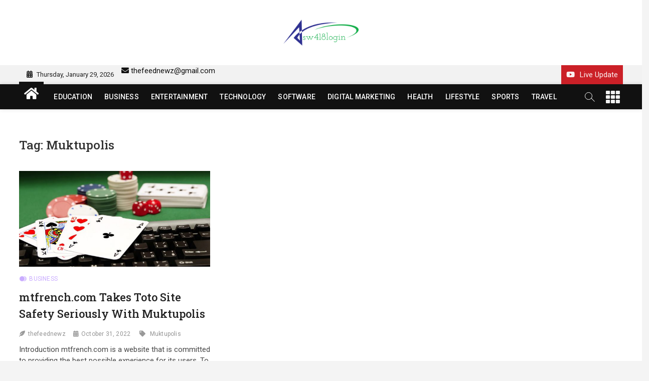

--- FILE ---
content_type: text/html; charset=utf-8
request_url: https://www.google.com/recaptcha/api2/aframe
body_size: 266
content:
<!DOCTYPE HTML><html><head><meta http-equiv="content-type" content="text/html; charset=UTF-8"></head><body><script nonce="MbFdsqCjirn6d_O75h7D8w">/** Anti-fraud and anti-abuse applications only. See google.com/recaptcha */ try{var clients={'sodar':'https://pagead2.googlesyndication.com/pagead/sodar?'};window.addEventListener("message",function(a){try{if(a.source===window.parent){var b=JSON.parse(a.data);var c=clients[b['id']];if(c){var d=document.createElement('img');d.src=c+b['params']+'&rc='+(localStorage.getItem("rc::a")?sessionStorage.getItem("rc::b"):"");window.document.body.appendChild(d);sessionStorage.setItem("rc::e",parseInt(sessionStorage.getItem("rc::e")||0)+1);localStorage.setItem("rc::h",'1769727323127');}}}catch(b){}});window.parent.postMessage("_grecaptcha_ready", "*");}catch(b){}</script></body></html>